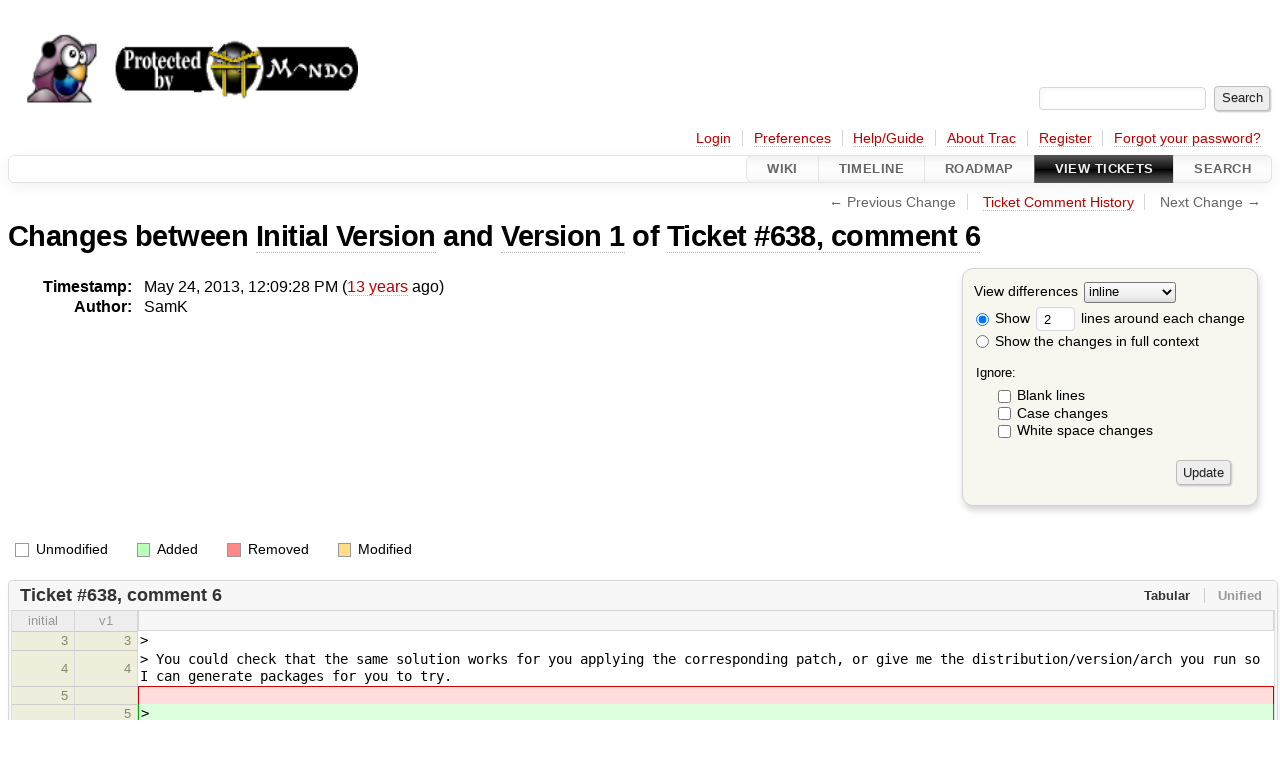

--- FILE ---
content_type: text/html;charset=utf-8
request_url: http://trac.mondorescue.org/ticket/638?action=comment-diff&cnum=6&version=1
body_size: 10532
content:


<!DOCTYPE html>
<html lang="en-US">   <head>
    <!-- # block head (placeholder in theme.html) -->
        <!-- # block head (content inherited from layout.html) -->
    <title>
      Ticket Comment Diff
          – MondoRescue

    </title>

    <meta http-equiv="Content-Type" content="text/html; charset=UTF-8" />
    <meta http-equiv="X-UA-Compatible" content="IE=edge" />
    <!--[if IE]><script>
        if (/^#__msie303:/.test(window.location.hash))
        window.location.replace(window.location.hash.replace(/^#__msie303:/, '#'));
        </script><![endif]-->

    <link rel="start"  href="/wiki" />
    <link rel="search"  href="/search" />
    <link rel="help"  href="/wiki/TracGuide" />
    <link rel="stylesheet"  href="/chrome/common/css/trac.css" type="text/css" />
    <link rel="stylesheet"  href="/chrome/common/css/diff.css" type="text/css" />
    <link rel="icon"  href="http://www.mondorescue.org/favicon.ico" type="image/x-icon" />
    <link rel="up"  href="/ticket/638?action=comment-history&amp;cnum=6" title="Ticket Comment History" />
    <noscript>
      <style>
        .trac-noscript { display: none !important }
      </style>     </noscript>
    <link type="application/opensearchdescription+xml" rel="search"
          href="/search/opensearch"
          title="Search MondoRescue"/>
    <script src="/chrome/common/js/jquery.js"></script>
    <script src="/chrome/common/js/babel.js"></script>
    <script src="/chrome/common/js/trac.js"></script>
    <script src="/chrome/common/js/search.js"></script>
    <script src="/chrome/common/js/folding.js"></script>
    <script src="/chrome/common/js/diff.js"></script>
    <script>
      jQuery(function($) {
        $(".trac-autofocus").focus();
        $(".trac-target-new").attr("target", "_blank");
        if ($.ui) { /* is jquery-ui added? */
          $(".trac-datepicker:not([readonly])")
            .prop("autocomplete", "off").datepicker();
          // Input current date when today is pressed.
          var _goToToday = $.datepicker._gotoToday;
          $.datepicker._gotoToday = function(id) {
            _goToToday.call(this, id);
            this._selectDate(id)
          };
          $(".trac-datetimepicker:not([readonly])")
            .prop("autocomplete", "off").datetimepicker();
        }
        $(".trac-disable").disableSubmit(".trac-disable-determinant");
        setTimeout(function() { $(".trac-scroll").scrollToTop() }, 1);
        $(".trac-disable-on-submit").disableOnSubmit();
      });
    </script>
    <!--   # include 'site_head.html' (layout.html) -->
    <!--   end of site_head.html -->
    <!-- # endblock head (content inherited from layout.html) -->

    <meta name="ROBOTS" content="NOINDEX, NOFOLLOW" />
    <!-- # endblock head (placeholder in theme.html) -->
  </head> 
  <body>
    <!-- # block body (content inherited from theme.html) -->
    <!--   # include 'site_header.html' (theme.html) -->
    <!--   end of site_header.html -->

    <div id="banner">
      <div id="header">
        <a id="logo"
           href="http://www.mondorescue.org">
          <img  alt="Mondo Rescue" height="120" src="http://www.mondorescue.org/images/trac-logo.png" width="350" /></a>


      </div>
      <form id="search" action="/search" method="get">
        <div>
          <label for="proj-search">Search:</label>
          <input type="text" id="proj-search" name="q" size="18"
                  value="" />
          <input type="submit" value="Search" />
        </div>
      </form>
          <div id="metanav" class="nav">
      <ul><li  class="first"><a href="/login">Login</a></li><li ><a href="/prefs">Preferences</a></li><li ><a href="/wiki/TracGuide">Help/Guide</a></li><li ><a href="/about">About Trac</a></li><li ><a href="/register">Register</a></li><li  class="last"><a href="/reset_password">Forgot your password?</a></li></ul>
    </div>

    </div>
        <div id="mainnav" class="nav">
      <ul><li  class="first"><a href="/wiki">Wiki</a></li><li ><a href="/timeline">Timeline</a></li><li ><a href="/roadmap">Roadmap</a></li><li  class="active"><a href="/report">View Tickets</a></li><li  class="last"><a href="/search">Search</a></li></ul>
    </div>


    <div id="main"
         >
      <div id="ctxtnav" class="nav">
        <h2>Context Navigation</h2>
        <ul>
          <li  class="first"><span class="missing">&larr; Previous Change</span></li>
          <li ><a href="/ticket/638?action=comment-history&amp;cnum=6" title="Ticket Comment History">Ticket Comment History</a></li>
          <li  class="last"><span class="missing">Next Change &rarr;</span></li>
        </ul>
        <hr />
      </div>

      

      

      <!-- # block content (placeholder in theme.html) -->
    <div id="content" class="ticket">
      <h1>
Changes between         <a href="/ticket/638?cnum_hist=6&amp;cversion=0#comment:6">Initial Version</a>
 and         <a href="/ticket/638?cnum_hist=6&amp;cversion=1#comment:6">Version 1</a>
 of         <a href="/ticket/638#comment:6">Ticket #638, comment 6</a>
      </h1>

      <form method="post" id="prefs" action="/ticket/638?action=comment-diff&amp;cnum=6&amp;version=1">
        <div>
          <input type="hidden" name="__FORM_TOKEN" value="42f145577e194240d5ac7864" />

          <input type="hidden" name="action" value="comment-diff" />
          <input type="hidden" name="cnum" value="6"/>
          <input type="hidden" name="version" value="1" />
          <input type="hidden" name="old_version" value="0" />

<label for="style">View differences</label>
<select id="style" name="style">
  <option  selected="selected"
          value="inline">inline</option>
  <option 
          value="sidebyside">side by side</option>
</select>
<div class="field">
<label>  <input type="radio" name="contextall" value="0"
          checked="checked"/>
 Show</label> <label>  <input type="text" name="contextlines" id="contextlines" size="2"
         maxlength="3"
         value="2"/>
 lines around each change</label>  <br/>
  <label><input type="radio" name="contextall" value="1"
                />
    Show the changes in full context</label>
</div>
<fieldset id="ignore">
  <legend>Ignore:</legend>
  <div class="field">
    <input type="checkbox" id="ignoreblanklines" name="ignoreblanklines"
            />
    <label for="ignoreblanklines">Blank lines</label>
  </div>
  <div class="field">
    <input type="checkbox" id="ignorecase" name="ignorecase"
            />
    <label for="ignorecase">Case changes</label>
  </div>
  <div class="field">
    <input type="checkbox" id="ignorewhitespace" name="ignorewhitespace"
            />
    <label for="ignorewhitespace">White space changes</label>
  </div>
</fieldset>
<div class="buttons">
  <input type="submit" name="update" value="Update" />
</div>
        </div>
      </form>
      <dl id="overview">
        <dt class="property time">Timestamp:</dt>
        <dd class="time">
          May 24, 2013, 12:09:28 PM (<a class="timeline" href="/timeline?from=2013-05-24T12%3A09%3A28%2B02%3A00&amp;precision=second" title="See timeline at May 24, 2013, 12:09:28 PM">13 years</a> ago)
        </dd>
        <dt class="property author">Author:</dt>
        <dd class="author">
          <span class="trac-author">SamK</span>
        </dd>
      </dl>
      <div class="diff">
        <div class="legend" id="diff-legend">
          <h3>Legend:</h3>
          <dl>
            <dt class="unmod"></dt><dd>Unmodified</dd>
            <dt class="add"></dt><dd>Added</dd>
            <dt class="rem"></dt><dd>Removed</dd>
            <dt class="mod"></dt><dd>Modified</dd>
          </dl>
        </div>

<div class="diff">

  <ul class="entries">
    <li class="entry">
      <h2 id="file0">
        <a>Ticket #638, comment 6</a>
      </h2>
      <table class="trac-diff inline" cellspacing="0">
        <colgroup>
          <col class="lineno"/><col class="lineno"/><col class="content"/>
        </colgroup>
        <thead>
          <tr>
            <th title=" Initial Version">
              initial
            </th>
            <th title=" Version 1">
              v1
            </th>
            <td>
              &nbsp;
            </td>
          </tr>
        </thead>
        <tbody class="unmod">

          <tr>
            <th>3</th><th>3</th><td class="l"><span>&gt; </span></td>
          </tr>
          <tr>
            <th>4</th><th>4</th><td class="l"><span>&gt; You could check that the same solution works for you applying the corresponding patch, or give me the distribution/version/arch you run so I can generate packages for you to try.</span></td>
          </tr>
        </tbody>
        <tbody class="mod">


          <tr class="first">
            <th>5</th><th>&nbsp;</th><td class="l"><span></span></td>
          </tr>

          <tr>
            <th>&nbsp;</th><th>5</th><td class="r"><span>&gt;</span></td>
          </tr>
          <tr class="last">
            <th>&nbsp;</th><th>6</th><td class="r"><span>&gt;</span></td>
          </tr>
        </tbody>
        <tbody class="unmod">

          <tr>
            <th>6</th><th>7</th><td class="l"><span>I prefer to test packages rather than patches.&nbsp; System is Debian 6.0 Stable i386.</span></td>
          </tr>
        </tbody>
      </table>

    </li>
  </ul>
</div>      </div>
    </div>
        <!-- # block content (content inherited from layout.html) -->
    <script type="text/javascript">
      jQuery("body").addClass("trac-has-js");
    </script>
    <!-- # endblock content (content inherited from layout.html) -->

      <!-- # endblock content (placeholder in theme.html) -->
    </div>

    <div id="footer"><hr/>
      <a id="tracpowered" href="https://trac.edgewall.org/"
         ><img src="/chrome/common/trac_logo_mini.png" height="30"
               width="107" alt="Trac Powered"/></a>
      <p class="left">
Powered by         <a href="/about"><strong>Trac 1.6</strong></a>
        <br />
 By         <a href="http://www.edgewall.org/">Edgewall Software</a>
.      </p>
      <p class="right">The <a href="http://www.mondorescue.org">Mondo Rescue</a> project is hosted <br>by the <a href="http://www8.hp.com/us/en/campaigns/services/innovation-centers.html">HPE Customer Innovation Center</a> on a <a href="http://www.mageia.org">Mageia</a> system.</p>
    </div>
    <!--   # include 'site_footer.html' (theme.html) -->
    <!--   end of site_footer.html -->
    <!-- # endblock body (content inherited from theme.html) -->
  </body> </html>